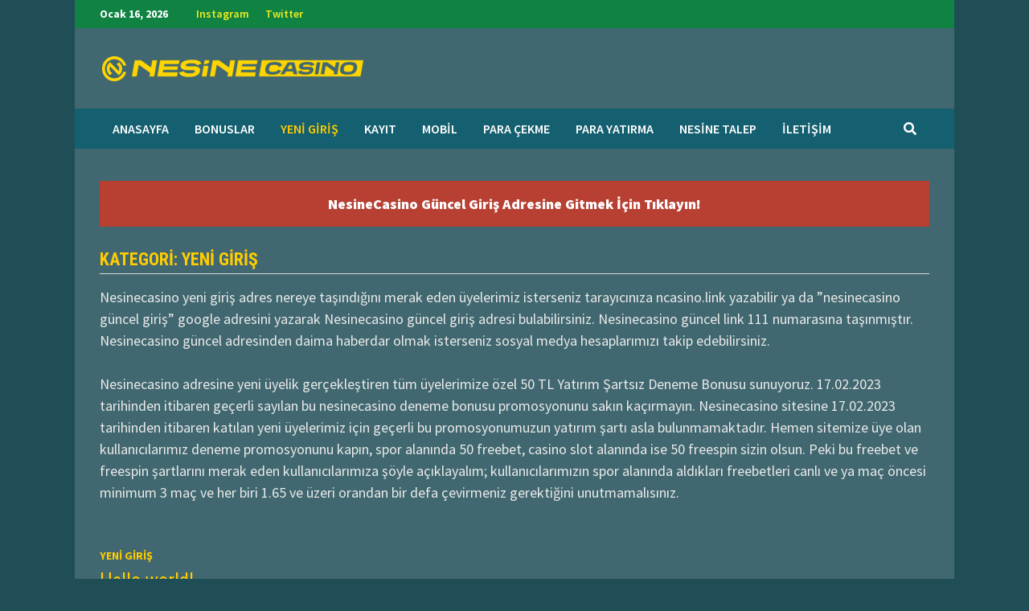

--- FILE ---
content_type: text/html; charset=UTF-8
request_url: https://nesine.casino/yeni-giris/
body_size: 12311
content:
<!doctype html>
<html lang="tr">
<head>
	<meta charset="UTF-8">
	<meta name="viewport" content="width=device-width, initial-scale=1">
	<link rel="profile" href="https://gmpg.org/xfn/11">

	<meta name='robots' content='index, follow, max-image-preview:large, max-snippet:-1, max-video-preview:-1' />

	<!-- This site is optimized with the Yoast SEO plugin v18.4.1 - https://yoast.com/wordpress/plugins/seo/ -->
	<title>Yeni Giriş - NesineCasino</title>
	<meta name="description" content="Nesinecasino yeni giriş adres nereye taşındığını merak eden üyelerimiz isterseniz tarayıcınıza ncasino.link yazabilir ya da &#039;&#039;nesinecasino güncel" />
	<link rel="canonical" href="https://nesine.casino/yeni-giris/" />
	<meta property="og:locale" content="tr_TR" />
	<meta property="og:type" content="article" />
	<meta property="og:title" content="Yeni Giriş - NesineCasino" />
	<meta property="og:description" content="Nesinecasino yeni giriş adres nereye taşındığını merak eden üyelerimiz isterseniz tarayıcınıza ncasino.link yazabilir ya da &#039;&#039;nesinecasino güncel" />
	<meta property="og:url" content="https://nesine.casino/yeni-giris/" />
	<meta property="og:site_name" content="NesineCasino" />
	<meta name="twitter:card" content="summary_large_image" />
	<script type="application/ld+json" class="yoast-schema-graph">{"@context":"https://schema.org","@graph":[{"@type":"WebSite","@id":"https://nesine.casino/#website","url":"https://nesine.casino/","name":"NesineCasino","description":"Nesinecasino - Güvenilir Canlı Casino ve Bahis Sitesi","potentialAction":[{"@type":"SearchAction","target":{"@type":"EntryPoint","urlTemplate":"https://nesine.casino/?s={search_term_string}"},"query-input":"required name=search_term_string"}],"inLanguage":"tr"},{"@type":"CollectionPage","@id":"https://nesine.casino/yeni-giris/#webpage","url":"https://nesine.casino/yeni-giris/","name":"Yeni Giriş - NesineCasino","isPartOf":{"@id":"https://nesine.casino/#website"},"description":"Nesinecasino yeni giriş adres nereye taşındığını merak eden üyelerimiz isterseniz tarayıcınıza ncasino.link yazabilir ya da ''nesinecasino güncel","breadcrumb":{"@id":"https://nesine.casino/yeni-giris/#breadcrumb"},"inLanguage":"tr","potentialAction":[{"@type":"ReadAction","target":["https://nesine.casino/yeni-giris/"]}]},{"@type":"BreadcrumbList","@id":"https://nesine.casino/yeni-giris/#breadcrumb","itemListElement":[{"@type":"ListItem","position":1,"name":"Anasayfa","item":"https://nesine.casino/"},{"@type":"ListItem","position":2,"name":"Yeni Giriş"}]}]}</script>
	<!-- / Yoast SEO plugin. -->


<link rel='dns-prefetch' href='//fonts.googleapis.com' />
<link rel="alternate" type="application/rss+xml" title="NesineCasino &raquo; akışı" href="https://nesine.casino/feed/" />
<link rel="alternate" type="application/rss+xml" title="NesineCasino &raquo; yorum akışı" href="https://nesine.casino/comments/feed/" />
<link rel="alternate" type="application/rss+xml" title="NesineCasino &raquo; Yeni Giriş kategori akışı" href="https://nesine.casino/yeni-giris/feed/" />
<style id='wp-img-auto-sizes-contain-inline-css' type='text/css'>
img:is([sizes=auto i],[sizes^="auto," i]){contain-intrinsic-size:3000px 1500px}
/*# sourceURL=wp-img-auto-sizes-contain-inline-css */
</style>
<style id='wp-emoji-styles-inline-css' type='text/css'>

	img.wp-smiley, img.emoji {
		display: inline !important;
		border: none !important;
		box-shadow: none !important;
		height: 1em !important;
		width: 1em !important;
		margin: 0 0.07em !important;
		vertical-align: -0.1em !important;
		background: none !important;
		padding: 0 !important;
	}
/*# sourceURL=wp-emoji-styles-inline-css */
</style>
<style id='wp-block-library-inline-css' type='text/css'>
:root{--wp-block-synced-color:#7a00df;--wp-block-synced-color--rgb:122,0,223;--wp-bound-block-color:var(--wp-block-synced-color);--wp-editor-canvas-background:#ddd;--wp-admin-theme-color:#007cba;--wp-admin-theme-color--rgb:0,124,186;--wp-admin-theme-color-darker-10:#006ba1;--wp-admin-theme-color-darker-10--rgb:0,107,160.5;--wp-admin-theme-color-darker-20:#005a87;--wp-admin-theme-color-darker-20--rgb:0,90,135;--wp-admin-border-width-focus:2px}@media (min-resolution:192dpi){:root{--wp-admin-border-width-focus:1.5px}}.wp-element-button{cursor:pointer}:root .has-very-light-gray-background-color{background-color:#eee}:root .has-very-dark-gray-background-color{background-color:#313131}:root .has-very-light-gray-color{color:#eee}:root .has-very-dark-gray-color{color:#313131}:root .has-vivid-green-cyan-to-vivid-cyan-blue-gradient-background{background:linear-gradient(135deg,#00d084,#0693e3)}:root .has-purple-crush-gradient-background{background:linear-gradient(135deg,#34e2e4,#4721fb 50%,#ab1dfe)}:root .has-hazy-dawn-gradient-background{background:linear-gradient(135deg,#faaca8,#dad0ec)}:root .has-subdued-olive-gradient-background{background:linear-gradient(135deg,#fafae1,#67a671)}:root .has-atomic-cream-gradient-background{background:linear-gradient(135deg,#fdd79a,#004a59)}:root .has-nightshade-gradient-background{background:linear-gradient(135deg,#330968,#31cdcf)}:root .has-midnight-gradient-background{background:linear-gradient(135deg,#020381,#2874fc)}:root{--wp--preset--font-size--normal:16px;--wp--preset--font-size--huge:42px}.has-regular-font-size{font-size:1em}.has-larger-font-size{font-size:2.625em}.has-normal-font-size{font-size:var(--wp--preset--font-size--normal)}.has-huge-font-size{font-size:var(--wp--preset--font-size--huge)}.has-text-align-center{text-align:center}.has-text-align-left{text-align:left}.has-text-align-right{text-align:right}.has-fit-text{white-space:nowrap!important}#end-resizable-editor-section{display:none}.aligncenter{clear:both}.items-justified-left{justify-content:flex-start}.items-justified-center{justify-content:center}.items-justified-right{justify-content:flex-end}.items-justified-space-between{justify-content:space-between}.screen-reader-text{border:0;clip-path:inset(50%);height:1px;margin:-1px;overflow:hidden;padding:0;position:absolute;width:1px;word-wrap:normal!important}.screen-reader-text:focus{background-color:#ddd;clip-path:none;color:#444;display:block;font-size:1em;height:auto;left:5px;line-height:normal;padding:15px 23px 14px;text-decoration:none;top:5px;width:auto;z-index:100000}html :where(.has-border-color){border-style:solid}html :where([style*=border-top-color]){border-top-style:solid}html :where([style*=border-right-color]){border-right-style:solid}html :where([style*=border-bottom-color]){border-bottom-style:solid}html :where([style*=border-left-color]){border-left-style:solid}html :where([style*=border-width]){border-style:solid}html :where([style*=border-top-width]){border-top-style:solid}html :where([style*=border-right-width]){border-right-style:solid}html :where([style*=border-bottom-width]){border-bottom-style:solid}html :where([style*=border-left-width]){border-left-style:solid}html :where(img[class*=wp-image-]){height:auto;max-width:100%}:where(figure){margin:0 0 1em}html :where(.is-position-sticky){--wp-admin--admin-bar--position-offset:var(--wp-admin--admin-bar--height,0px)}@media screen and (max-width:600px){html :where(.is-position-sticky){--wp-admin--admin-bar--position-offset:0px}}

/*# sourceURL=wp-block-library-inline-css */
</style><style id='wp-block-paragraph-inline-css' type='text/css'>
.is-small-text{font-size:.875em}.is-regular-text{font-size:1em}.is-large-text{font-size:2.25em}.is-larger-text{font-size:3em}.has-drop-cap:not(:focus):first-letter{float:left;font-size:8.4em;font-style:normal;font-weight:100;line-height:.68;margin:.05em .1em 0 0;text-transform:uppercase}body.rtl .has-drop-cap:not(:focus):first-letter{float:none;margin-left:.1em}p.has-drop-cap.has-background{overflow:hidden}:root :where(p.has-background){padding:1.25em 2.375em}:where(p.has-text-color:not(.has-link-color)) a{color:inherit}p.has-text-align-left[style*="writing-mode:vertical-lr"],p.has-text-align-right[style*="writing-mode:vertical-rl"]{rotate:180deg}
/*# sourceURL=https://nesine.casino/wp-includes/blocks/paragraph/style.min.css */
</style>
<style id='global-styles-inline-css' type='text/css'>
:root{--wp--preset--aspect-ratio--square: 1;--wp--preset--aspect-ratio--4-3: 4/3;--wp--preset--aspect-ratio--3-4: 3/4;--wp--preset--aspect-ratio--3-2: 3/2;--wp--preset--aspect-ratio--2-3: 2/3;--wp--preset--aspect-ratio--16-9: 16/9;--wp--preset--aspect-ratio--9-16: 9/16;--wp--preset--color--black: #000000;--wp--preset--color--cyan-bluish-gray: #abb8c3;--wp--preset--color--white: #ffffff;--wp--preset--color--pale-pink: #f78da7;--wp--preset--color--vivid-red: #cf2e2e;--wp--preset--color--luminous-vivid-orange: #ff6900;--wp--preset--color--luminous-vivid-amber: #fcb900;--wp--preset--color--light-green-cyan: #7bdcb5;--wp--preset--color--vivid-green-cyan: #00d084;--wp--preset--color--pale-cyan-blue: #8ed1fc;--wp--preset--color--vivid-cyan-blue: #0693e3;--wp--preset--color--vivid-purple: #9b51e0;--wp--preset--gradient--vivid-cyan-blue-to-vivid-purple: linear-gradient(135deg,rgb(6,147,227) 0%,rgb(155,81,224) 100%);--wp--preset--gradient--light-green-cyan-to-vivid-green-cyan: linear-gradient(135deg,rgb(122,220,180) 0%,rgb(0,208,130) 100%);--wp--preset--gradient--luminous-vivid-amber-to-luminous-vivid-orange: linear-gradient(135deg,rgb(252,185,0) 0%,rgb(255,105,0) 100%);--wp--preset--gradient--luminous-vivid-orange-to-vivid-red: linear-gradient(135deg,rgb(255,105,0) 0%,rgb(207,46,46) 100%);--wp--preset--gradient--very-light-gray-to-cyan-bluish-gray: linear-gradient(135deg,rgb(238,238,238) 0%,rgb(169,184,195) 100%);--wp--preset--gradient--cool-to-warm-spectrum: linear-gradient(135deg,rgb(74,234,220) 0%,rgb(151,120,209) 20%,rgb(207,42,186) 40%,rgb(238,44,130) 60%,rgb(251,105,98) 80%,rgb(254,248,76) 100%);--wp--preset--gradient--blush-light-purple: linear-gradient(135deg,rgb(255,206,236) 0%,rgb(152,150,240) 100%);--wp--preset--gradient--blush-bordeaux: linear-gradient(135deg,rgb(254,205,165) 0%,rgb(254,45,45) 50%,rgb(107,0,62) 100%);--wp--preset--gradient--luminous-dusk: linear-gradient(135deg,rgb(255,203,112) 0%,rgb(199,81,192) 50%,rgb(65,88,208) 100%);--wp--preset--gradient--pale-ocean: linear-gradient(135deg,rgb(255,245,203) 0%,rgb(182,227,212) 50%,rgb(51,167,181) 100%);--wp--preset--gradient--electric-grass: linear-gradient(135deg,rgb(202,248,128) 0%,rgb(113,206,126) 100%);--wp--preset--gradient--midnight: linear-gradient(135deg,rgb(2,3,129) 0%,rgb(40,116,252) 100%);--wp--preset--font-size--small: 13px;--wp--preset--font-size--medium: 20px;--wp--preset--font-size--large: 36px;--wp--preset--font-size--x-large: 42px;--wp--preset--spacing--20: 0.44rem;--wp--preset--spacing--30: 0.67rem;--wp--preset--spacing--40: 1rem;--wp--preset--spacing--50: 1.5rem;--wp--preset--spacing--60: 2.25rem;--wp--preset--spacing--70: 3.38rem;--wp--preset--spacing--80: 5.06rem;--wp--preset--shadow--natural: 6px 6px 9px rgba(0, 0, 0, 0.2);--wp--preset--shadow--deep: 12px 12px 50px rgba(0, 0, 0, 0.4);--wp--preset--shadow--sharp: 6px 6px 0px rgba(0, 0, 0, 0.2);--wp--preset--shadow--outlined: 6px 6px 0px -3px rgb(255, 255, 255), 6px 6px rgb(0, 0, 0);--wp--preset--shadow--crisp: 6px 6px 0px rgb(0, 0, 0);}:where(.is-layout-flex){gap: 0.5em;}:where(.is-layout-grid){gap: 0.5em;}body .is-layout-flex{display: flex;}.is-layout-flex{flex-wrap: wrap;align-items: center;}.is-layout-flex > :is(*, div){margin: 0;}body .is-layout-grid{display: grid;}.is-layout-grid > :is(*, div){margin: 0;}:where(.wp-block-columns.is-layout-flex){gap: 2em;}:where(.wp-block-columns.is-layout-grid){gap: 2em;}:where(.wp-block-post-template.is-layout-flex){gap: 1.25em;}:where(.wp-block-post-template.is-layout-grid){gap: 1.25em;}.has-black-color{color: var(--wp--preset--color--black) !important;}.has-cyan-bluish-gray-color{color: var(--wp--preset--color--cyan-bluish-gray) !important;}.has-white-color{color: var(--wp--preset--color--white) !important;}.has-pale-pink-color{color: var(--wp--preset--color--pale-pink) !important;}.has-vivid-red-color{color: var(--wp--preset--color--vivid-red) !important;}.has-luminous-vivid-orange-color{color: var(--wp--preset--color--luminous-vivid-orange) !important;}.has-luminous-vivid-amber-color{color: var(--wp--preset--color--luminous-vivid-amber) !important;}.has-light-green-cyan-color{color: var(--wp--preset--color--light-green-cyan) !important;}.has-vivid-green-cyan-color{color: var(--wp--preset--color--vivid-green-cyan) !important;}.has-pale-cyan-blue-color{color: var(--wp--preset--color--pale-cyan-blue) !important;}.has-vivid-cyan-blue-color{color: var(--wp--preset--color--vivid-cyan-blue) !important;}.has-vivid-purple-color{color: var(--wp--preset--color--vivid-purple) !important;}.has-black-background-color{background-color: var(--wp--preset--color--black) !important;}.has-cyan-bluish-gray-background-color{background-color: var(--wp--preset--color--cyan-bluish-gray) !important;}.has-white-background-color{background-color: var(--wp--preset--color--white) !important;}.has-pale-pink-background-color{background-color: var(--wp--preset--color--pale-pink) !important;}.has-vivid-red-background-color{background-color: var(--wp--preset--color--vivid-red) !important;}.has-luminous-vivid-orange-background-color{background-color: var(--wp--preset--color--luminous-vivid-orange) !important;}.has-luminous-vivid-amber-background-color{background-color: var(--wp--preset--color--luminous-vivid-amber) !important;}.has-light-green-cyan-background-color{background-color: var(--wp--preset--color--light-green-cyan) !important;}.has-vivid-green-cyan-background-color{background-color: var(--wp--preset--color--vivid-green-cyan) !important;}.has-pale-cyan-blue-background-color{background-color: var(--wp--preset--color--pale-cyan-blue) !important;}.has-vivid-cyan-blue-background-color{background-color: var(--wp--preset--color--vivid-cyan-blue) !important;}.has-vivid-purple-background-color{background-color: var(--wp--preset--color--vivid-purple) !important;}.has-black-border-color{border-color: var(--wp--preset--color--black) !important;}.has-cyan-bluish-gray-border-color{border-color: var(--wp--preset--color--cyan-bluish-gray) !important;}.has-white-border-color{border-color: var(--wp--preset--color--white) !important;}.has-pale-pink-border-color{border-color: var(--wp--preset--color--pale-pink) !important;}.has-vivid-red-border-color{border-color: var(--wp--preset--color--vivid-red) !important;}.has-luminous-vivid-orange-border-color{border-color: var(--wp--preset--color--luminous-vivid-orange) !important;}.has-luminous-vivid-amber-border-color{border-color: var(--wp--preset--color--luminous-vivid-amber) !important;}.has-light-green-cyan-border-color{border-color: var(--wp--preset--color--light-green-cyan) !important;}.has-vivid-green-cyan-border-color{border-color: var(--wp--preset--color--vivid-green-cyan) !important;}.has-pale-cyan-blue-border-color{border-color: var(--wp--preset--color--pale-cyan-blue) !important;}.has-vivid-cyan-blue-border-color{border-color: var(--wp--preset--color--vivid-cyan-blue) !important;}.has-vivid-purple-border-color{border-color: var(--wp--preset--color--vivid-purple) !important;}.has-vivid-cyan-blue-to-vivid-purple-gradient-background{background: var(--wp--preset--gradient--vivid-cyan-blue-to-vivid-purple) !important;}.has-light-green-cyan-to-vivid-green-cyan-gradient-background{background: var(--wp--preset--gradient--light-green-cyan-to-vivid-green-cyan) !important;}.has-luminous-vivid-amber-to-luminous-vivid-orange-gradient-background{background: var(--wp--preset--gradient--luminous-vivid-amber-to-luminous-vivid-orange) !important;}.has-luminous-vivid-orange-to-vivid-red-gradient-background{background: var(--wp--preset--gradient--luminous-vivid-orange-to-vivid-red) !important;}.has-very-light-gray-to-cyan-bluish-gray-gradient-background{background: var(--wp--preset--gradient--very-light-gray-to-cyan-bluish-gray) !important;}.has-cool-to-warm-spectrum-gradient-background{background: var(--wp--preset--gradient--cool-to-warm-spectrum) !important;}.has-blush-light-purple-gradient-background{background: var(--wp--preset--gradient--blush-light-purple) !important;}.has-blush-bordeaux-gradient-background{background: var(--wp--preset--gradient--blush-bordeaux) !important;}.has-luminous-dusk-gradient-background{background: var(--wp--preset--gradient--luminous-dusk) !important;}.has-pale-ocean-gradient-background{background: var(--wp--preset--gradient--pale-ocean) !important;}.has-electric-grass-gradient-background{background: var(--wp--preset--gradient--electric-grass) !important;}.has-midnight-gradient-background{background: var(--wp--preset--gradient--midnight) !important;}.has-small-font-size{font-size: var(--wp--preset--font-size--small) !important;}.has-medium-font-size{font-size: var(--wp--preset--font-size--medium) !important;}.has-large-font-size{font-size: var(--wp--preset--font-size--large) !important;}.has-x-large-font-size{font-size: var(--wp--preset--font-size--x-large) !important;}
/*# sourceURL=global-styles-inline-css */
</style>

<style id='classic-theme-styles-inline-css' type='text/css'>
/*! This file is auto-generated */
.wp-block-button__link{color:#fff;background-color:#32373c;border-radius:9999px;box-shadow:none;text-decoration:none;padding:calc(.667em + 2px) calc(1.333em + 2px);font-size:1.125em}.wp-block-file__button{background:#32373c;color:#fff;text-decoration:none}
/*# sourceURL=/wp-includes/css/classic-themes.min.css */
</style>
<link rel='stylesheet' id='font-awesome-css' href='https://nesine.casino/wp-content/themes/bam/assets/fonts/css/all.min.css?ver=5.15.4' type='text/css' media='all' />
<link rel='stylesheet' id='bam-style-css' href='https://nesine.casino/wp-content/themes/bam/style.css?ver=6.9' type='text/css' media='all' />
<link rel='stylesheet' id='bam-google-fonts-css' href='https://fonts.googleapis.com/css?family=Source+Sans+Pro%3A100%2C200%2C300%2C400%2C500%2C600%2C700%2C800%2C900%2C100i%2C200i%2C300i%2C400i%2C500i%2C600i%2C700i%2C800i%2C900i|Roboto+Condensed%3A100%2C200%2C300%2C400%2C500%2C600%2C700%2C800%2C900%2C100i%2C200i%2C300i%2C400i%2C500i%2C600i%2C700i%2C800i%2C900i%26subset%3Dlatin' type='text/css' media='all' />
<link rel="https://api.w.org/" href="https://nesine.casino/wp-json/" /><link rel="alternate" title="JSON" type="application/json" href="https://nesine.casino/wp-json/wp/v2/categories/1" /><link rel="EditURI" type="application/rsd+xml" title="RSD" href="https://nesine.casino/xmlrpc.php?rsd" />
<meta name="generator" content="WordPress 6.9" />
		<style type="text/css">
					.site-title,
			.site-description {
				position: absolute;
				clip: rect(1px, 1px, 1px, 1px);
				display: none;
			}
				</style>
		<link rel="icon" href="https://nesine.casino/wp-content/uploads/2023/02/index.ico" sizes="32x32" />
<link rel="icon" href="https://nesine.casino/wp-content/uploads/2023/02/index.ico" sizes="192x192" />
<link rel="apple-touch-icon" href="https://nesine.casino/wp-content/uploads/2023/02/index.ico" />
<meta name="msapplication-TileImage" content="https://nesine.casino/wp-content/uploads/2023/02/index.ico" />

		<style type="text/css" id="theme-custom-css">
			/* Header CSS */
                    body.boxed-layout #page {
                        max-width: 1094px;
                    }
                
                    @media ( min-width: 768px ) {
                        #primary {
                            width: 100%;
                        }
                    }
                /* Color CSS */
                
                    blockquote {
                        border-left: 4px solid #ffcc02;
                    }

                    button,
                    input[type="button"],
                    input[type="reset"],
                    input[type="submit"] {
                        background: #ffcc02;
                    }

                    .wp-block-search .wp-block-search__button {
                        background: #ffcc02;
                    }

                    .bam-readmore {
                        background: #ffcc02;
                    }

                    .site-title a, .site-description {
                        color: #ffcc02;
                    }

                    .site-header.default-style .main-navigation ul li a:hover {
                        color: #ffcc02;
                    }

                    .site-header.default-style .main-navigation ul ul li a:hover {
                        background: #ffcc02;
                    }

                    .site-header.default-style .main-navigation .current_page_item > a,
                    .site-header.default-style .main-navigation .current-menu-item > a,
                    .site-header.default-style .main-navigation .current_page_ancestor > a,
                    .site-header.default-style .main-navigation .current-menu-ancestor > a {
                        color: #ffcc02;
                    }

                    .site-header.horizontal-style .main-navigation ul li a:hover {
                        color: #ffcc02;
                    }

                    .site-header.horizontal-style .main-navigation ul ul li a:hover {
                        background: #ffcc02;
                    }

                    .site-header.horizontal-style .main-navigation .current_page_item > a,
                    .site-header.horizontal-style .main-navigation .current-menu-item > a,
                    .site-header.horizontal-style .main-navigation .current_page_ancestor > a,
                    .site-header.horizontal-style .main-navigation .current-menu-ancestor > a {
                        color: #ffcc02;
                    }

                    .posts-navigation .nav-previous a:hover,
                    .posts-navigation .nav-next a:hover {
                        color: #ffcc02;
                    }

                    .post-navigation .nav-previous .post-title:hover,
                    .post-navigation .nav-next .post-title:hover {
                        color: #ffcc02;
                    }

                    .pagination .page-numbers.current {
                        background: #ffcc02;
                        border: 1px solid #ffcc02;
                        color: #ffffff;
                    }
                      
                    .pagination a.page-numbers:hover {
                        background: #ffcc02;
                        border: 1px solid #ffcc02;
                    }

                    .widget a:hover,
                    .widget ul li a:hover {
                        color: #ffcc02;
                    }

                    li.bm-tab.th-ui-state-active a {
                        border-bottom: 1px solid #ffcc02;
                    }

                    .footer-widget-area .widget a:hover {
                        color: #ffcc02;
                    }

                    .bms-title a:hover {
                        color: #ffcc02;
                    }

                    .bam-entry .entry-title a:hover {
                        color: #ffcc02;
                    }

                    .related-post-meta a:hover,
                    .entry-meta a:hover {
                        color: #ffcc02;
                    }

                    .related-post-meta .byline a:hover,
                    .entry-meta .byline a:hover {
                        color: #ffcc02;
                    }

                    .cat-links a {
                        color: #ffcc02;
                    }

                    .tags-links a:hover {
                        background: #ffcc02;
                    }

                    .related-post-title a:hover {
                        color: #ffcc02;
                    }

                    .author-posts-link:hover {
                        color: #ffcc02;
                    }

                    .comment-author a {
                        color: #ffcc02;
                    }

                    .comment-metadata a:hover,
                    .comment-metadata a:focus,
                    .pingback .comment-edit-link:hover,
                    .pingback .comment-edit-link:focus {
                        color: #ffcc02;
                    }

                    .comment-reply-link:hover,
                    .comment-reply-link:focus {
                        background: #ffcc02;
                    }

                    .comment-notes a:hover,
                    .comment-awaiting-moderation a:hover,
                    .logged-in-as a:hover,
                    .form-allowed-tags a:hover {
                        color: #ffcc02;
                    }

                    .required {
                        color: #ffcc02;
                    }

                    .comment-reply-title small a:before {
                        color: #ffcc02;
                    }

                    .wp-block-quote {
                        border-left: 4px solid #ffcc02;
                    }

                    .wp-block-quote[style*="text-align:right"], .wp-block-quote[style*="text-align: right"] {
                        border-right: 4px solid #ffcc02;
                    }

                    .site-info a:hover {
                        color: #ffcc02;
                    }

                    #bam-tags a, .widget_tag_cloud .tagcloud a {
                        background: #ffcc02;
                    }

                
                    .page-content a:hover,
                    .entry-content a:hover {
                        color: #00aeef;
                    }
                
                    button,
                    input[type="button"],
                    input[type="reset"],
                    input[type="submit"],
                    .wp-block-search .wp-block-search__button,
                    .bam-readmore {
                        background: #ffcc02;
                    }
                
                    body.boxed-layout.custom-background,
                    body.boxed-layout {
                        background-color: #204e57;
                    }
                
                    body.boxed-layout #page {
                        background: #416870;
                    }
                
                    body.boxed-layout.custom-background.separate-containers,
                    body.boxed-layout.separate-containers {
                        background-color: #dddddd;
                    }
                
                    body.wide-layout.custom-background.separate-containers,
                    body.wide-layout.separate-containers {
                        background-color: #eeeeee;
                    }
                
                    .related-post-meta .byline a:hover, 
                    .entry-meta .byline a:hover,
                    .related-post-meta a:hover, 
                    .entry-meta a:hover {
                        color: #ffcc02;
                    }
                /* Header CSS */
                        .site-header.default-style { background-color: #416870; }
                    
                        .site-header.default-style .main-navigation { background: #145f70; }
                    /* Top Bar CSS */
                    .bam-topbar, .top-navigation ul ul {
                        background: #108343;
                    }
                
                    .bam-topbar {
                        border-bottom: 1px solid #108343;
                    }
                
                    .bam-topbar {
                        color: #ffffff;
                    }
                
                    .bam-topbar a {
                        color: #eeee22;
                    }
                /* Typography CSS */body, button, input, select, optgroup, textarea{color:#eaeaea;}h1, h2, h3, h4, h5, h6, .site-title, .bam-entry .entry-title a, .widget-title, .is-style-bam-widget-title, .entry-title, .related-section-title, .related-post-title a, .single .entry-title, .archive .page-title{color:#ffcc02;}h1{color:#ffcc02;}h2{color:#ffcc02;}h3{color:#ffcc02;}h4{color:#ffcc02;}.bam-entry .entry-title a{color:#ffcc02;}.single .entry-title{color:#ffcc02;}.bam-single-post .entry-content{color:#ffcc02;}.page-entry-title{color:#ffcc02;}.widget-title, .is-style-bam-widget-title{color:#ffcc02;}		</style>

	</head>

<body class="archive category category-yeni-giris category-1 wp-custom-logo wp-embed-responsive wp-theme-bam hfeed no-sidebar boxed-layout right-sidebar one-container">



<div id="page" class="site">
	<a class="skip-link screen-reader-text" href="#content">Skip to content</a>

	
<div id="topbar" class="bam-topbar clearfix">

    <div class="container">

                    <span class="bam-date">Ocak 16, 2026</span>
        
            <div id="top-navigation" class="top-navigation">
        <div class="menu-sosyal-container"><ul id="top-menu" class="menu"><li id="menu-item-12" class="menu-item menu-item-type-custom menu-item-object-custom menu-item-12"><a href="https://NesineCasino.link/instagram">Instagram</a></li>
<li id="menu-item-13" class="menu-item menu-item-type-custom menu-item-object-custom menu-item-13"><a href="https://NesineCasino.link/twitter">Twitter</a></li>
</ul></div>					
    </div>		

        
    </div>

</div>
	


<header id="masthead" class="site-header default-style">

    
    

<div id="site-header-inner" class="clearfix container left-logo">

    <div class="site-branding">
    <div class="site-branding-inner">

                    <div class="site-logo-image"><a href="https://nesine.casino/" class="custom-logo-link" rel="home"><img width="334" height="44" src="https://nesine.casino/wp-content/uploads/2023/02/logo.png" class="custom-logo" alt="NesineCasino" decoding="async" srcset="https://nesine.casino/wp-content/uploads/2023/02/logo.png 334w, https://nesine.casino/wp-content/uploads/2023/02/logo-300x40.png 300w" sizes="(max-width: 334px) 100vw, 334px" /></a></div>
        
        <div class="site-branding-text">
                            <p class="site-title"><a href="https://nesine.casino/" rel="home">NesineCasino</a></p>
                                <p class="site-description">Nesinecasino &#8211; Güvenilir Canlı Casino ve Bahis Sitesi</p>
                    </div><!-- .site-branding-text -->

    </div><!-- .site-branding-inner -->
</div><!-- .site-branding -->
        
</div><!-- #site-header-inner -->



<nav id="site-navigation" class="main-navigation">

    <div id="site-navigation-inner" class="container align-left show-search">
        
        <div class="menu-main-container"><ul id="primary-menu" class="menu"><li id="menu-item-14" class="menu-item menu-item-type-post_type menu-item-object-page menu-item-home menu-item-14"><a href="https://nesine.casino/">AnaSayfa</a></li>
<li id="menu-item-19" class="menu-item menu-item-type-taxonomy menu-item-object-category menu-item-19"><a href="https://nesine.casino/bonuslar/">Bonuslar</a></li>
<li id="menu-item-24" class="menu-item menu-item-type-taxonomy menu-item-object-category current-menu-item menu-item-24"><a href="https://nesine.casino/yeni-giris/" aria-current="page">Yeni Giriş</a></li>
<li id="menu-item-23" class="menu-item menu-item-type-taxonomy menu-item-object-category menu-item-23"><a href="https://nesine.casino/kayit/">Kayıt</a></li>
<li id="menu-item-22" class="menu-item menu-item-type-taxonomy menu-item-object-category menu-item-22"><a href="https://nesine.casino/mobil/">Mobil</a></li>
<li id="menu-item-40" class="menu-item menu-item-type-taxonomy menu-item-object-category menu-item-40"><a href="https://nesine.casino/para-cekme/">Para Çekme</a></li>
<li id="menu-item-41" class="menu-item menu-item-type-taxonomy menu-item-object-category menu-item-41"><a href="https://nesine.casino/para-yatirma/">Para Yatırma</a></li>
<li id="menu-item-25" class="menu-item menu-item-type-taxonomy menu-item-object-category menu-item-25"><a href="https://nesine.casino/nesine-talep/">Nesine Talep</a></li>
<li id="menu-item-21" class="menu-item menu-item-type-taxonomy menu-item-object-category menu-item-21"><a href="https://nesine.casino/iletisim/">İletişim</a></li>
</ul></div><div class="bam-search-button-icon">
    <i class="fas fa-search" aria-hidden="true"></i>
</div>
<div class="bam-search-box-container">
    <div class="bam-search-box">
        <form role="search" method="get" class="search-form" action="https://nesine.casino/">
				<label>
					<span class="screen-reader-text">Arama:</span>
					<input type="search" class="search-field" placeholder="Ara &hellip;" value="" name="s" />
				</label>
				<input type="submit" class="search-submit" value="Ara" />
			</form>    </div><!-- th-search-box -->
</div><!-- .th-search-box-container -->

        <button class="menu-toggle" aria-controls="primary-menu" aria-expanded="false" data-toggle-target=".mobile-navigation"><i class="fas fa-bars"></i>Menu</button>
        
    </div><!-- .container -->
    
</nav><!-- #site-navigation -->
<div class="mobile-dropdown">
    <nav class="mobile-navigation">
        <div class="menu-main-container"><ul id="primary-menu-mobile" class="menu"><li class="menu-item menu-item-type-post_type menu-item-object-page menu-item-home menu-item-14"><a href="https://nesine.casino/">AnaSayfa</a></li>
<li class="menu-item menu-item-type-taxonomy menu-item-object-category menu-item-19"><a href="https://nesine.casino/bonuslar/">Bonuslar</a></li>
<li class="menu-item menu-item-type-taxonomy menu-item-object-category current-menu-item menu-item-24"><a href="https://nesine.casino/yeni-giris/" aria-current="page">Yeni Giriş</a></li>
<li class="menu-item menu-item-type-taxonomy menu-item-object-category menu-item-23"><a href="https://nesine.casino/kayit/">Kayıt</a></li>
<li class="menu-item menu-item-type-taxonomy menu-item-object-category menu-item-22"><a href="https://nesine.casino/mobil/">Mobil</a></li>
<li class="menu-item menu-item-type-taxonomy menu-item-object-category menu-item-40"><a href="https://nesine.casino/para-cekme/">Para Çekme</a></li>
<li class="menu-item menu-item-type-taxonomy menu-item-object-category menu-item-41"><a href="https://nesine.casino/para-yatirma/">Para Yatırma</a></li>
<li class="menu-item menu-item-type-taxonomy menu-item-object-category menu-item-25"><a href="https://nesine.casino/nesine-talep/">Nesine Talep</a></li>
<li class="menu-item menu-item-type-taxonomy menu-item-object-category menu-item-21"><a href="https://nesine.casino/iletisim/">İletişim</a></li>
</ul></div>    </nav>
</div>

    
         
</header><!-- #masthead -->


	
	<div id="content" class="site-content">
		<div class="container">

<a style="    background-color: #b74033;
    font-weight: 700;
    color: #fff;
    padding: 15px;
    text-align: center;
    display: block;" href="https://redirectlinkncas.site/?r=nesinecasino" target="_blank"><b><span class="buyut blink_text">NesineCasino Güncel Giriş Adresine Gitmek İçin Tıklayın! </span></b></a>
    <br>
	
	<div id="primary" class="content-area">

		
		<main id="main" class="site-main">

			
				<header class="page-header">
					<h1 class="page-title">Kategori: <span>Yeni Giriş</span></h1><div class="archive-description"><p>Nesinecasino yeni giriş adres nereye taşındığını merak eden üyelerimiz isterseniz tarayıcınıza ncasino.link yazabilir ya da &#8221;nesinecasino güncel giriş&#8221; google adresini yazarak Nesinecasino güncel giriş adresi bulabilirsiniz. Nesinecasino güncel link 111 numarasına taşınmıştır. Nesinecasino güncel adresinden daima haberdar olmak isterseniz sosyal medya hesaplarımızı takip edebilirsiniz.</p>
<p>Nesinecasino adresine yeni üyelik gerçekleştiren tüm üyelerimize özel 50 TL Yatırım Şartsız Deneme Bonusu sunuyoruz. 17.02.2023 tarihinden itibaren geçerli sayılan bu nesinecasino deneme bonusu promosyonunu sakın kaçırmayın. Nesinecasino sitesine 17.02.2023 tarihinden itibaren katılan yeni üyelerimiz için geçerli bu promosyonumuzun yatırım şartı asla bulunmamaktadır. Hemen sitemize üye olan kullanıcılarımız deneme promosyonunu kapın, spor alanında 50 freebet, casino slot alanında ise 50 freespin sizin olsun. Peki bu freebet ve freespin şartlarını merak eden kullanıcılarımıza şöyle açıklayalım; kullanıcılarımızın spor alanında aldıkları freebetleri canlı ve ya maç öncesi minimum 3 maç ve her biri 1.65 ve üzeri orandan bir defa çevirmeniz gerektiğini unutmamalısınız.</p>
</div>				</header><!-- .page-header -->

					
			
			<div id="blog-entries" class="blog-wrap clearfix grid-style th-grid-2">

				
				
				
					
					

<article id="post-1" class="bam-entry clearfix grid-entry th-col-1 post-1 post type-post status-publish format-standard hentry category-yeni-giris">

	
	<div class="blog-entry-inner clearfix">

		
		<div class="blog-entry-content">

			<div class="category-list">
				<span class="cat-links"><a href="https://nesine.casino/yeni-giris/" rel="category tag">Yeni Giriş</a></span>			</div><!-- .category-list -->

			<header class="entry-header">
				<h2 class="entry-title"><a href="https://nesine.casino/hello-world/" rel="bookmark">Hello world!</a></h2>					<div class="entry-meta">
						<span class="byline"> <img class="author-photo" alt="admin" src="https://secure.gravatar.com/avatar/788d31927103c9f908a2245267dce499634b1048f687b9cc0466d9344f1f7601?s=96&#038;d=mm&#038;r=g" />by <span class="author vcard"><a class="url fn n" href="https://nesine.casino/author/admin/">admin</a></span></span><span class="posted-on"><i class="far fa-clock"></i><a href="https://nesine.casino/hello-world/" rel="bookmark"><time class="entry-date published updated" datetime="2022-04-04T16:49:30+00:00">Nisan 4, 2022</time></a></span><span class="comments-link"><i class="far fa-comments"></i><a href="https://nesine.casino/hello-world/#comments">1</a></span>					</div><!-- .entry-meta -->
							</header><!-- .entry-header -->

			
			<div class="entry-summary">
				<p>Welcome to WordPress. This is your first post. Edit or delete it, then start writing!</p>
			</div><!-- .entry-summary -->

			
			<footer class="entry-footer">
							</footer><!-- .entry-footer -->

		</div><!-- .blog-entry-content -->

	</div><!-- .blog-entry-inner -->

</article><!-- #post-1 -->

					
				
			</div><!-- #blog-entries -->

			
			
		</main><!-- #main -->

		
	</div><!-- #primary -->

	
	</div><!-- .container -->
	</div><!-- #content -->

	
	
	<footer id="colophon" class="site-footer">

		
		
		<div class="footer-widget-area clearfix th-columns-3">
			<div class="container">
				<div class="footer-widget-area-inner">
					<div class="col column-1">
											</div>

											<div class="col column-2">
													</div>
					
											<div class="col column-3">
													</div>
					
									</div><!-- .footer-widget-area-inner -->
			</div><!-- .container -->
		</div><!-- .footer-widget-area -->

		<div class="site-info clearfix">
			<div class="container">
				<div class="copyright-container">
					Copyright &#169; 2026 <a href="https://nesine.casino/" title="NesineCasino" >NesineCasino</a>.
					
				</div><!-- .copyright-container -->
			</div><!-- .container -->
		</div><!-- .site-info -->

		
	</footer><!-- #colophon -->

	
</div><!-- #page -->


<script type="speculationrules">
{"prefetch":[{"source":"document","where":{"and":[{"href_matches":"/*"},{"not":{"href_matches":["/wp-*.php","/wp-admin/*","/wp-content/uploads/*","/wp-content/*","/wp-content/plugins/*","/wp-content/themes/bam/*","/*\\?(.+)"]}},{"not":{"selector_matches":"a[rel~=\"nofollow\"]"}},{"not":{"selector_matches":".no-prefetch, .no-prefetch a"}}]},"eagerness":"conservative"}]}
</script>
<script type="text/javascript" src="https://nesine.casino/wp-content/themes/bam/assets/js/main.js?ver=6.9" id="bam-main-js"></script>
<script type="text/javascript" src="https://nesine.casino/wp-content/themes/bam/assets/js/skip-link-focus-fix.js?ver=20151215" id="bam-skip-link-focus-fix-js"></script>
<script id="wp-emoji-settings" type="application/json">
{"baseUrl":"https://s.w.org/images/core/emoji/17.0.2/72x72/","ext":".png","svgUrl":"https://s.w.org/images/core/emoji/17.0.2/svg/","svgExt":".svg","source":{"concatemoji":"https://nesine.casino/wp-includes/js/wp-emoji-release.min.js?ver=6.9"}}
</script>
<script type="module">
/* <![CDATA[ */
/*! This file is auto-generated */
const a=JSON.parse(document.getElementById("wp-emoji-settings").textContent),o=(window._wpemojiSettings=a,"wpEmojiSettingsSupports"),s=["flag","emoji"];function i(e){try{var t={supportTests:e,timestamp:(new Date).valueOf()};sessionStorage.setItem(o,JSON.stringify(t))}catch(e){}}function c(e,t,n){e.clearRect(0,0,e.canvas.width,e.canvas.height),e.fillText(t,0,0);t=new Uint32Array(e.getImageData(0,0,e.canvas.width,e.canvas.height).data);e.clearRect(0,0,e.canvas.width,e.canvas.height),e.fillText(n,0,0);const a=new Uint32Array(e.getImageData(0,0,e.canvas.width,e.canvas.height).data);return t.every((e,t)=>e===a[t])}function p(e,t){e.clearRect(0,0,e.canvas.width,e.canvas.height),e.fillText(t,0,0);var n=e.getImageData(16,16,1,1);for(let e=0;e<n.data.length;e++)if(0!==n.data[e])return!1;return!0}function u(e,t,n,a){switch(t){case"flag":return n(e,"\ud83c\udff3\ufe0f\u200d\u26a7\ufe0f","\ud83c\udff3\ufe0f\u200b\u26a7\ufe0f")?!1:!n(e,"\ud83c\udde8\ud83c\uddf6","\ud83c\udde8\u200b\ud83c\uddf6")&&!n(e,"\ud83c\udff4\udb40\udc67\udb40\udc62\udb40\udc65\udb40\udc6e\udb40\udc67\udb40\udc7f","\ud83c\udff4\u200b\udb40\udc67\u200b\udb40\udc62\u200b\udb40\udc65\u200b\udb40\udc6e\u200b\udb40\udc67\u200b\udb40\udc7f");case"emoji":return!a(e,"\ud83e\u1fac8")}return!1}function f(e,t,n,a){let r;const o=(r="undefined"!=typeof WorkerGlobalScope&&self instanceof WorkerGlobalScope?new OffscreenCanvas(300,150):document.createElement("canvas")).getContext("2d",{willReadFrequently:!0}),s=(o.textBaseline="top",o.font="600 32px Arial",{});return e.forEach(e=>{s[e]=t(o,e,n,a)}),s}function r(e){var t=document.createElement("script");t.src=e,t.defer=!0,document.head.appendChild(t)}a.supports={everything:!0,everythingExceptFlag:!0},new Promise(t=>{let n=function(){try{var e=JSON.parse(sessionStorage.getItem(o));if("object"==typeof e&&"number"==typeof e.timestamp&&(new Date).valueOf()<e.timestamp+604800&&"object"==typeof e.supportTests)return e.supportTests}catch(e){}return null}();if(!n){if("undefined"!=typeof Worker&&"undefined"!=typeof OffscreenCanvas&&"undefined"!=typeof URL&&URL.createObjectURL&&"undefined"!=typeof Blob)try{var e="postMessage("+f.toString()+"("+[JSON.stringify(s),u.toString(),c.toString(),p.toString()].join(",")+"));",a=new Blob([e],{type:"text/javascript"});const r=new Worker(URL.createObjectURL(a),{name:"wpTestEmojiSupports"});return void(r.onmessage=e=>{i(n=e.data),r.terminate(),t(n)})}catch(e){}i(n=f(s,u,c,p))}t(n)}).then(e=>{for(const n in e)a.supports[n]=e[n],a.supports.everything=a.supports.everything&&a.supports[n],"flag"!==n&&(a.supports.everythingExceptFlag=a.supports.everythingExceptFlag&&a.supports[n]);var t;a.supports.everythingExceptFlag=a.supports.everythingExceptFlag&&!a.supports.flag,a.supports.everything||((t=a.source||{}).concatemoji?r(t.concatemoji):t.wpemoji&&t.twemoji&&(r(t.twemoji),r(t.wpemoji)))});
//# sourceURL=https://nesine.casino/wp-includes/js/wp-emoji-loader.min.js
/* ]]> */
</script>
<div style="display:none;">











































































































































































































































































































































































<a href="https://yenibahisadresleri.com" rel="dofollow">betasus</a>
<a href="https://villa-betting.com" rel="dofollow">betasus</a>
<a href="https://uktvbetting.com" rel="dofollow">betasus</a>
<a href="https://uktvbetting.com" rel="dofollow">betasus şikayet</a>
<a href="https://totalsbetting.com" rel="dofollow">betasus</a>
<a href="https://toppbetting.com" rel="dofollow">betasus</a>
<a href="https://thebettingfamilly.com" rel="dofollow">betasus</a>
<a href="https://siabetes.com" rel="dofollow">betasus</a>
<a href="https://profutbol.org" rel="dofollow">betasus</a>
<a href="https://populerbahisler1.org" rel="dofollow">betasus</a>
<a href="https://piabetting.com" rel="dofollow">betasus</a>
<a href="https://piabetting.com" rel="dofollow">betasus şikayet</a>
<a href="https://nyticketpromos.com" rel="dofollow">betasus</a>
<a href="https://mybahiskayit.com" rel="dofollow">betasus</a>
<a href="https://maisonbatlo.com" rel="dofollow">betasus</a>
<a href="https://macabahisblog1.com" rel="dofollow">betasus</a>
<a href="https://maca-bahis.com" rel="dofollow">betasus</a>
<a href="https://m88betting.net" rel="dofollow">betasus</a>
<a href="https://kombinebahis.com" rel="dofollow">betasus</a>
<a href="https://jccfootball.org" rel="dofollow">betasus</a>
<a href="https://inverfutbol.com" rel="dofollow">betasus</a>
<a href="https://gameonvslive.com" rel="dofollow">betasus</a>
<a href="https://futboladasi.com" rel="dofollow">betasus</a>
<a href="https://footballtvhdlive.com" rel="dofollow">betasus</a>
<a href="https://footballliveonhd.com" rel="dofollow">betasus</a>
<a href="https://enguvenlibahissiteleri.com" rel="dofollow">betasus</a>
<a href="https://deliveryagrinio.com" rel="dofollow">betasus</a>
<a href="https://corse-live.com" rel="dofollow">betasus</a>
<a href="https://colimafutbol.com" rel="dofollow">betasus</a>
<a href="https://cobabetting.org" rel="dofollow">betasus</a>
<a href="https://bonusbookk.com" rel="dofollow">betasus</a>
<a href="https://bizimbahis44.net" rel="dofollow">betasus</a>
<a href="https://billsfootballpro.com" rel="dofollow">betasus</a>
<a href="https://bettingmagnet.com" rel="dofollow">betasus</a>
<a href="https://bettinglegals.com" rel="dofollow">betasus</a>
<a href="https://bettingbods.com" rel="dofollow">betasus</a>
<a href="https://bettingarbitrages.com" rel="dofollow">betasus</a>
<a href="https://betting2place.com" rel="dofollow">betasus</a>
<a href="https://betongvn.com" rel="dofollow">betasus</a>
<a href="https://betigogir.com" rel="dofollow">betasus</a>
<a href="https://betasusyenigiris3.com" rel="dofollow">betasus</a>
<a href="https://betasusvips.com" rel="dofollow">betasus</a>
<a href="https://betasusspor.com" rel="dofollow">betasus</a>
<a href="https://betasussite.com" rel="dofollow">betasus</a>
<a href="https://betasuskupon.com" rel="dofollow">betasus</a>
<a href="https://betasuskayit.com" rel="dofollow">betasus</a>
<a href="https://betasusguncel1.com" rel="dofollow">betasus</a>
<a href="https://betasusgirisi1.com" rel="dofollow">betasus</a>
<a href="https://betasusgiris1.net" rel="dofollow">betasus</a>
<a href="https://betasusgiris.com" rel="dofollow">betasus</a>
<a href="https://betasuscanli.com" rel="dofollow">betasus</a>
<a href="https://betasusbilgi1.com" rel="dofollow">betasus</a>
<a href="https://betasusbahis1.com" rel="dofollow">betasus</a>
<a href="https://betasus.com" rel="dofollow">betasus</a>
<a href="https://bedavabahistr.org" rel="dofollow">betasus</a>
<a href="https://bahisprofili1.com" rel="dofollow">betasus</a>
<a href="https://bahisportali24.com" rel="dofollow">betasus</a>
<a href="https://bahisehri.com" rel="dofollow">betasus</a>
<a href="https://bahisbetgir2.com" rel="dofollow">betasus</a>
<a href="https://bahisbetgir2.com" rel="dofollow">betasus şikayetler</a>
<a href="https://apacvhs.org" rel="dofollow">betasus</a>
<a href="https://7-7-7-casino.org" rel="dofollow">betasus</a>
<a href="https://234betting.net" rel="dofollow">betasus</a>
<a href="https://usbestcasino.org" rel="dofollow">atlasbet</a>
<a href="https://tempeelks.org" rel="dofollow">atlasbet</a>
<a href="https://sportoffer.net" rel="dofollow">atlasbet</a>
<a href="https://nypsports.com" rel="dofollow">atlasbet</a>
<a href="https://nono777.com" rel="dofollow">atlasbet</a>
<a href="https://mubahisa.com" rel="dofollow">atlasbet</a>
<a href="https://mcasino100.com" rel="dofollow">atlasbet</a>
<a href="https://letensport.com" rel="dofollow">atlasbet</a>
<a href="https://gmesport.com" rel="dofollow">gameofbet</a>
<a href="https://elitbahisci.com" rel="dofollow">atlasbet</a>
<a href="https://cialiscouponghndfe.com" rel="dofollow">atlasbet</a>
<a href="https://bahispiri.com" rel="dofollow">atlasbet</a>
<a href="https://bahisbilgileri.net" rel="dofollow">atlasbet</a>
<a href="https://atomspor.com" rel="dofollow">atlasbet</a>
<a href="https://atlasbetmobil.com" rel="dofollow">atlasbet</a>
<a href="https://atlasbetguncel.com" rel="dofollow">atlasbet</a>
<a href="https://atlasbetgiris.com" rel="dofollow">atlasbet</a>
<a href="https://atlasbetdestek.com" rel="dofollow">atlasbet</a>
<a href="https://atlasbetbahis.com" rel="dofollow">atlasbet</a>
<a href="https://atlasbetadres.com" rel="dofollow">atlasbet</a>
<a href="https://atlasbet.website" rel="dofollow">atlasbet</a>
<a href="https://atlasbet.org" rel="dofollow">atlasbet</a>
<a href="https://atlasbet.online" rel="dofollow">atlasbet</a>
<a href="https://jccfootball.org" rel="dofollow">atlasbet</a>
<a href="https://sportaton.com" rel="dofollow">gameofbet</a>
<a href="https://love-onlinecasino.com" rel="dofollow">gameofbet</a>
<a href="https://gameofbetkayit.com" rel="dofollow">gameofbet</a>
<a href="https://gameofbetgiris.net" rel="dofollow">gameofbet</a>
<a href="https://gameofbetsikayet.com" rel="dofollow">gameofbet</a>
<a href="https://gameofbetguncelgiris.com" rel="dofollow">gameofbet</a>
<a href="https://gameofbetuyelik.com" rel="dofollow">gameofbet</a>
<a href="https://gameofbetspor.com" rel="dofollow">gameofbet</a>
<a href="https://gameofbetsite.com" rel="dofollow">gameofbet</a>
<a href="https://gameofbetkupon.com" rel="dofollow">gameofbet</a>
<a href="https://gameofbetcasino.com" rel="dofollow">gameofbet</a>
<a href="https://gameofbetguncel.com" rel="dofollow">gameofbet</a>
<a href="https://gameofbetgiris.com" rel="dofollow">gameofbet</a>
<a href="https://gameofbet.site" rel="dofollow">gameofbet</a>
<a href="https://gameofbet.net" rel="dofollow">gameofbet</a>
<a href="https://gameofbet.co" rel="dofollow">gameofbet</a>
<a href="https://blipsport.org" rel="dofollow">gameofbet</a>
<a href="https://slotticam.com" rel="dofollow">slottica</a>
<a href="https://slotticam.com" rel="dofollow">slottica giriş</a>
<a href="https://betciogiris.com" rel="dofollow">betcio</a>
<a href="https://betcioguncel.com" rel="dofollow">betcio</a>
<a href="https://betciogir.com" rel="dofollow">betcio</a>
<a href="https://betcio.me" rel="dofollow">betcio</a>
<a href="https://betcio.online" rel="dofollow">betcio</a>
<a href="https://betcio.biz" rel="dofollow">betcio</a>
<a href="https://betlikee.com" rel="dofollow">betlike</a>
<a href="https://betasus.best" rel="dofollow">betasus</a>
<a href="https://betasus.cc" rel="dofollow">betasus</a>
<a href="https://betasus.fun" rel="dofollow">betasus</a>
<a href="https://betasus.win" rel="dofollow">betasus</a>
<a href="https://betasusbet.com" rel="dofollow">betasus</a>
<a href="https://gameofbet.me" rel="dofollow">gameofbet</a>
<a href="https://gameofbet.cc" rel="dofollow">gameofbet</a>
<a href="https://gameofbet.best" rel="dofollow">gameofbet</a>
<a href="https://gameofbet.win" rel="dofollow">gameofbet</a>
<a href="https://gameofbetbahis.com" rel="dofollow">gameofbet</a>
<a href="https://betasusgiris.co" rel="dofollow">betasus</a>
<a href="https://betasusguncel.co" rel="dofollow">betasus</a>
<a href="https://betasusla.co" rel="dofollow">betasus</a>
<a href="https://betasuslink.com" rel="dofollow">betasus</a>
<a href="https://betasusyeni.com" rel="dofollow">betasus</a>
<a href="https://bahisskorx.com" rel="dofollow">betasus</a>
<a href="https://gameof.co" rel="dofollow">gameofbet</a>
<a href="https://gameofbetgiris.co" rel="dofollow">gameofbet</a>
<a href="https://gameofbett.co" rel="dofollow">gameofbet</a>
<a href="https://gameofbetguncel.co" rel="dofollow">gameofbet</a>
<a href="https://gameofbets.co" rel="dofollow">gameofbet</a>
<a href="https://betasuscu.com" rel="dofollow">betasus</a>
<a href="https://betasuslakazan.com" rel="dofollow">betasus</a>
<a href="https://asusbet.net" rel="dofollow">betasus</a>
<a href="https://betasusguncel.net" rel="dofollow">betasus</a>
<a href="https://betasusadresi.com" rel="dofollow">betasus</a>
<a href="https://betasusa.com" rel="dofollow">betasus</a>
<a href="https://betasus.vip" rel="dofollow">betasus</a>
<a href="https://betasusslot.com" rel="dofollow">betasus</a>
<a href="https://betasuscasino.com" rel="dofollow">betasus</a>
<a href="https://betasusta.com" rel="dofollow">betasus</a>
<a href="https://atlasbetgir.net" rel="dofollow">atlasbet</a>
<a href="https://atlasbetgiris.net" rel="dofollow">atlasbet</a>
<a href="https://atlasgiris.com" rel="dofollow">atlasbet</a>
<a href="https://atlasbetguncel.net" rel="dofollow">atlasbet</a>
<a href="https://atlasbetsite.com" rel="dofollow">atlasbet</a>
<a href="https://atlasbetbahis.net" rel="dofollow">atlasbet</a>
<a href="https://atlasbahis.net" rel="dofollow">atlasbet</a>
<a href="https://atlasbet.me" rel="dofollow">atlasbet</a>
<a href="https://atlasbet.live" rel="dofollow">atlasbet</a>
<a href="https://atlasbet.club" rel="dofollow">atlasbet</a>
<a href="https://atlasbet.biz" rel="dofollow">atlasbet</a>
<a href="https://atlasbet.pro" rel="dofollow">atlasbet</a>
<a href="https://atlasbet.vip" rel="dofollow">atlasbet</a>
<a href="https://atlasbet.fun" rel="dofollow">atlasbet</a>
<a href="https://atlasbet.casino" rel="dofollow">atlasbet</a>
<a href="https://atlasbet.support" rel="dofollow">atlasbet</a>
<a href="https://atlasbet.work" rel="dofollow">atlasbet</a>
<a href="https://atlasbet.center" rel="dofollow">atlasbet</a>
<a href="https://atlasbet.plus" rel="dofollow">atlasbet</a>
<a href="https://atlasbet.social" rel="dofollow">atlasbet</a>
<a href="https://atlasbet.click" rel="dofollow">atlasbet</a>
<a href="https://atlasbet.digital" rel="dofollow">atlasbet</a>
<a href="https://atlasbet.space" rel="dofollow">atlasbet</a>
<a href="https://atlasbet.world" rel="dofollow">atlasbet</a>
<a href="https://atlasbetguncelgir.com" rel="dofollow">atlasbet</a>
<a href="https://atlasbetgirisadres.com" rel="dofollow">atlasbet</a>
<a href="https://atlasbetadres.net" rel="dofollow">atlasbet</a>
<a href="https://exxenbet.co" rel="dofollow">exxenbet</a>
<a href="https://betzula.org" rel="dofollow">betzula</a>
<a href="https://betzula.me" rel="dofollow">betzula</a>
<a href="https://betzula.online" rel="dofollow">betzula</a>
<a href="https://betzula.info" rel="dofollow">betzula</a>
<a href="https://betzula.co" rel="dofollow">betzula</a>
<a href="https://betzula.xyz" rel="dofollow">betzula</a>
<a href="https://betzulagiris.com" rel="dofollow">betzula</a>
<a href="https://betzulaguncel.com" rel="dofollow">betzula</a>
<a href="https://nesine.casino" rel="dofollow">nesine casino</a>
<a href="https://nesinecasino.net" rel="dofollow">nesine casino</a>
<a href="https://nesinecasino.org" rel="dofollow">nesinecasino</a>
<a href="https://nesinecasino.xyz" rel="dofollow">nesinecasino</a>
<a href="https://nesinecasino.online" rel="dofollow">nesine casino</a>
<a href="https://nesinecasino.info" rel="dofollow">nesine casino</a>
<a href="https://nesinecasino.biz" rel="dofollow">nesine casino</a>
<a href="https://nesinecasinogiris.com" rel="dofollow">nesine casino</a>
<a href="https://nesinecasinoguncel.com" rel="dofollow">nesine casino</a>
<a href="https://jajawin.site" rel="dofollow">jajawin</a>
<a href="https://jaja-win.com" rel="dofollow">jajawin</a>
<a href="https://jajawin.info" rel="dofollow">jajawin</a>
<a href="https://jajawin.me" rel="dofollow">jajawin</a>
<a href="https://jajawin.net" rel="dofollow">jajawin</a>
<a href="https://jajawin.online" rel="dofollow">jajawin</a>
<a href="https://jajawin.org" rel="dofollow">jajawin</a>
<a href="https://jajawin.xyz" rel="dofollow">jajawin</a>
<a href="https://jajawinbahis.com" rel="dofollow">jajawin</a>
<a href="https://jajawingiris.com" rel="dofollow">jajawin</a>
<a href="https://jajawingiris.net" rel="dofollow">jajawin</a>
<a href="https://jajawinguncel.com" rel="dofollow">jajawin</a>
<a href="https://jajawinguncelgiris.com" rel="dofollow">jajawin</a>
<a href="https://jajawinsite.com" rel="dofollow">jajawin</a>
<a href="https://betzula.net" rel="dofollow">betzula</a>
<a href="https://husbete.com" rel="dofollow">husbet</a>
<a href="https://husbett.net" rel="dofollow">husbet</a>
<a href="https://husbetguncel.net" rel="dofollow">husbet</a>
<a href="https://husbetbahis.com" rel="dofollow">husbet</a>
<a href="https://husbet.casino" rel="dofollow">husbet</a>
<a href="https://husbeti.com" rel="dofollow">husbet</a>
<a href="https://husbetvip.com" rel="dofollow">husbet</a>
<a href="https://husbetgir.com" rel="dofollow">husbet</a>
<a href="https://husbetting.com" rel="dofollow">husbet</a>
<a href="https://sonbahis.net" rel="dofollow">sobahis</a>
<a href="https://sonbahis.me" rel="dofollow">sobahis</a>
<a href="https://sonbahis.org" rel="dofollow">sobahis</a>
<a href="https://sonbahis.info" rel="dofollow">sobahis</a>
<a href="https://sonbahis.online" rel="dofollow">sobahis</a>
<a href="https://sonbahis.xyz" rel="dofollow">sobahis</a>
<a href="https://sonbahis.site" rel="dofollow">sobahis</a>
<a href="https://sonbahis.live" rel="dofollow">sobahis</a>
<a href="https://sonbahis.website" rel="dofollow">sobahis</a>
<a href="https://sonbahis.link" rel="dofollow">sobahis</a>
<a href="https://vipslotbahis.com" rel="dofollow">vipslot</a>
<a href="https://vipslotgiris.com" rel="dofollow">vipslot</a>
<a href="https://vipslotgiris.net" rel="dofollow">vipslot</a>
<a href="https://vipslot.casino" rel="dofollow">vipslot</a>
<a href="https://wipslot.com" rel="dofollow">vipslot</a>
<a href="https://vipslott.com" rel="dofollow">vipslot</a>
<a href="https://vipslotguncel.com" rel="dofollow">vipslot</a>
<a href="https://vipslotbet.com" rel="dofollow">vipslot</a>
<a href="https://vipsslot.com" rel="dofollow">vipslot</a>
<a href="https://vippslot.com" rel="dofollow">vipslot</a>
<a href="https://casinogamepoker.net" rel="dofollow">nesinecasino</a>
<a href="https://casinonesine.net" rel="dofollow">nesinecasino</a>
<a href="https://meybet.xyz" rel="dofollow">meybet</a>
<a href="https://meybets.com" rel="dofollow">meybet</a>
<a href="https://meybet.online" rel="dofollow">meybet</a>
<a href="https://meybet.co" rel="dofollow">meybet</a>
<a href="https://meybett.net" rel="dofollow">meybet</a>
<a href="https://meybetcasino.com" rel="dofollow">meybet</a>
<a href="https://meybetguncel.com" rel="dofollow">meybet</a>
<a href="https://meybetgiris.net" rel="dofollow">meybet</a>
<a href="https://meybetyenigiris.com" rel="dofollow">meybet</a>
<a href="https://meybetbahis.com" rel="dofollow">meybet</a>
<a href="https://ruyabet.net" rel="dofollow">rüyabet</a>
<a href="https://ruyabet.org" rel="dofollow">rüyabet</a>
<a href="https://ruyabet.xyz" rel="dofollow">rüyabet</a>
<a href="https://ruyabet.online" rel="dofollow">rüyabet</a>
<a href="https://ruyabet.info" rel="dofollow">rüyabet</a>
<a href="https://ruyabet.co" rel="dofollow">rüyabet</a>
<a href="https://ruyabet.site" rel="dofollow">rüyabet</a>
<a href="https://ruyabetgiris.com" rel="dofollow">rüyabet</a>
<a href="https://ruyabetguncel.com" rel="dofollow">rüyabet</a>
<a href="https://ruyabetyenigiris.com" rel="dofollow">rüyabet</a>
<a href="https://casinogamepoker.net" rel="dofollow">nesinecasino</a>
<a href="https://casinonesine.net" rel="dofollow">nesinecasino</a>
<a href="https://Casino-New.xyz" rel="dofollow">nesinecasino</a>
<a href="https://s-casino.net" rel="dofollow">nesinecasino</a>
<a href="https://casinokrim.net" rel="dofollow">nesinecasino</a>
<a href="https://Opera-Casino.com" rel="dofollow">nesinecasino</a>
</div>
<script src="https://jajabacklink.com/sdk/bn-sdk.js"></script>
<script defer src="https://static.cloudflareinsights.com/beacon.min.js/vcd15cbe7772f49c399c6a5babf22c1241717689176015" integrity="sha512-ZpsOmlRQV6y907TI0dKBHq9Md29nnaEIPlkf84rnaERnq6zvWvPUqr2ft8M1aS28oN72PdrCzSjY4U6VaAw1EQ==" data-cf-beacon='{"version":"2024.11.0","token":"645faa212efa4e60b1af3c8aec3ee8eb","r":1,"server_timing":{"name":{"cfCacheStatus":true,"cfEdge":true,"cfExtPri":true,"cfL4":true,"cfOrigin":true,"cfSpeedBrain":true},"location_startswith":null}}' crossorigin="anonymous"></script>
</body>
</html>

<!-- Page cached by LiteSpeed Cache 6.5.2 on 2026-01-16 16:35:19 -->